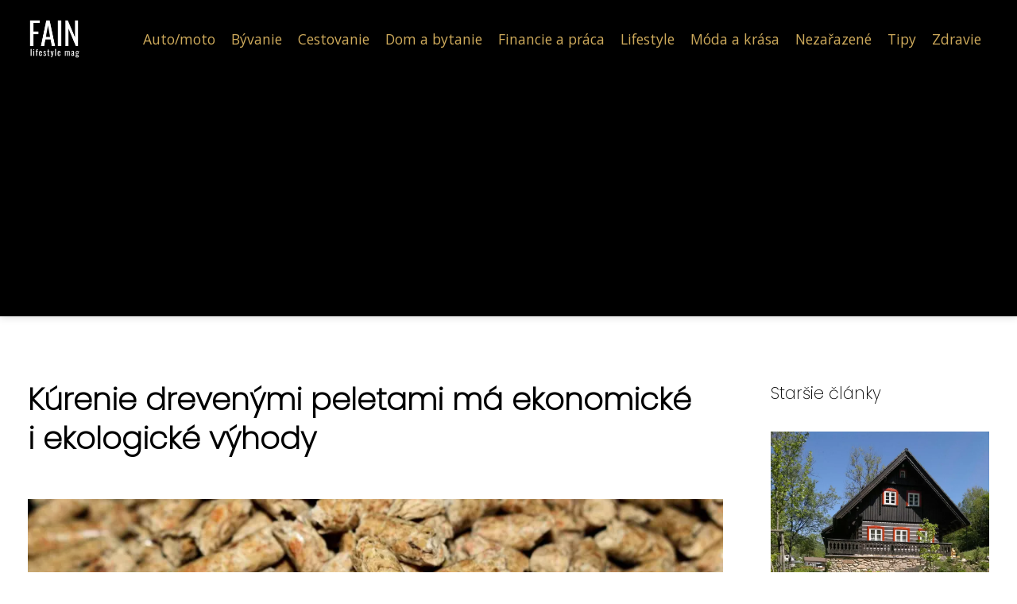

--- FILE ---
content_type: text/html;charset=UTF-8
request_url: https://fain.sk/kurenie-drevenymi-peletami-ma-ekonomicke-i-ekologicke-vyhody/
body_size: 4598
content:
<!DOCTYPE html>
<html lang="sk">
<head>
<meta charset="utf-8">
<meta name="viewport" content="width=device-width, initial-scale=1.0, maximum-scale=5.0">
<meta name="keywords" content="">
<meta name="description" content="Článek Kúrenie drevenými peletami má ekonomické i ekologické výhody">
<link rel="stylesheet" type="text/css" href="https://fain.sk/assets/css/styles.css" media="all">
<link rel="stylesheet" type="text/css" href="https://fain.sk/assets/css/skin.css" media="all"><title>Kúrenie drevenými peletami má ekonomické i ekologické výhody &lt; Fain</title>
<script async src="https://pagead2.googlesyndication.com/pagead/js/adsbygoogle.js?client=ca-pub-7216530512947892" crossorigin="anonymous"></script>
<meta property="og:url" content="https://fain.sk/kurenie-drevenymi-peletami-ma-ekonomicke-i-ekologicke-vyhody/" />
<meta property="og:type" content="article" />
<meta property="og:title" content="Kúrenie drevenými peletami má ekonomické i ekologické výhody" />
<meta property="og:description" content="Článek Kúrenie drevenými peletami má ekonomické i ekologické výhody" />
<meta property="og:image" content="https://fain.sk/image/12536/pellets-4844847_1280-large.webp" />
<script type="application/ld+json">
							    {
							      "@context": "https://schema.org",
							      "@type": "Article",
							      "headline": "Kúrenie drevenými peletami má ekonomické i ekologické výhody",
							      "inLanguage": "sk",
							      "image": [
							        "https://fain.sk/image/12536/pellets-4844847_1280-large.webp",
							        "https://fain.sk/image/12536/pellets-4844847_1280-medium.webp",
							        "https://fain.sk/image/12536/pellets-4844847_1280-small.webp"
							       ],
							      "datePublished": "2021-02-02T07:06:44+0100","dateModified": "2021-02-02T07:06:44+0100","publisher": {
								    "@type": "Organization",
								    "name": "Fain",
								    "email": "info@fain.sk",
								    "url": "https://fain.sk",
								    "logo": {
								      "@type": "ImageObject",
								      "url": "https://fain.sk/image/logo/fain_logo.png"
								    }
								  },
								  "url": "https://fain.sk/kurenie-drevenymi-peletami-ma-ekonomicke-i-ekologicke-vyhody/"
							      
							    }
							    </script>
<script type="application/ld+json">{
					"@context": "http://schema.org",
					"@type": "WebSite",
					  "name": "Fain",
					  "url": "https://fain.sk"
					}</script>
<link rel="icon" type="image/png" sizes="64x64" href="https://fain.sk/favicon/favicon-64x64.png">
<link rel="icon" type="image/png" sizes="32x32" href="https://fain.sk/favicon/favicon-32x32.png">
<link rel="shortcut icon" href="https://fain.sk/favicon/favicon.ico">
</head>
<body class="layout--fixed grid--default">
<div class="wrapper">
<header class="header header--categories" role="banner">
<div class="header__inner">
<p class="header__logo">
<a href="https://fain.sk">
<img alt="fain.sk" src="https://fain.sk/image/logo/fain_logo-small.webp" srcset="https://fain.sk/image/logo/fain_logo-small.webp 300w, https://fain.sk/image/logo/fain_logo-medium.webp 500w, https://fain.sk/image/logo/fain_logo-large.webp 1000w">
</a>
</p>
<button class="header__toggle" id="header__toggle">
<svg xmlns="http://www.w3.org/2000/svg" width="24" height="24" viewBox="0 0 24 24" fill="none" stroke-width="2" stroke-linecap="round" stroke-linejoin="round"><line x1="3" y1="12" x2="21" y2="12"></line><line x1="3" y1="6" x2="21" y2="6"></line><line x1="3" y1="18" x2="21" y2="18"></line></svg></button>
<nav class="nav" role="navigation">
<ul>
<li><a href="https://fain.sk/category/automoto/">Auto/moto</a></li>
<li><a href="https://fain.sk/category/byvanie/">Bývanie</a></li>
<li><a href="https://fain.sk/category/cestovanie/">Cestovanie</a></li>
<li><a href="https://fain.sk/category/dom-a-bytanie/">Dom a bytanie</a></li>
<li><a href="https://fain.sk/category/financie-a-praca/">Financie a práca</a></li>
<li><a href="https://fain.sk/category/lifestyle/">Lifestyle</a></li>
<li><a href="https://fain.sk/category/moda-a-krasa/">Móda a krása</a></li>
<li><a href="https://fain.sk/category/nezarazene/">Nezařazené</a></li>
<li><a href="https://fain.sk/category/tipy/">Tipy</a></li>
<li><a href="https://fain.sk/category/zdravie/">Zdravie</a></li>
</ul>
</nav>
</div>
</header>
<nav class="smallnav" id="smallnav" id="navigation" style="display:none;">
<button class="smallnav__close" id="smallnav__close">
<svg xmlns="http://www.w3.org/2000/svg" width="24" height="24" viewBox="0 0 24 24" fill="none" stroke="#000000" stroke-width="2" stroke-linecap="round" stroke-linejoin="round"><line x1="18" y1="6" x2="6" y2="18"></line><line x1="6" y1="6" x2="18" y2="18"></line></svg>
</button>
<ul>
<li><a href="https://fain.sk/category/automoto/">Auto/moto</a></li>
<li><a href="https://fain.sk/category/byvanie/">Bývanie</a></li>
<li><a href="https://fain.sk/category/cestovanie/">Cestovanie</a></li>
<li><a href="https://fain.sk/category/dom-a-bytanie/">Dom a bytanie</a></li>
<li><a href="https://fain.sk/category/financie-a-praca/">Financie a práca</a></li>
<li><a href="https://fain.sk/category/lifestyle/">Lifestyle</a></li>
<li><a href="https://fain.sk/category/moda-a-krasa/">Móda a krása</a></li>
<li><a href="https://fain.sk/category/nezarazene/">Nezařazené</a></li>
<li><a href="https://fain.sk/category/tipy/">Tipy</a></li>
<li><a href="https://fain.sk/category/zdravie/">Zdravie</a></li>
</ul>
</nav>
 <script type="text/javascript">
						var open = document.querySelector('#header__toggle');
						var close = document.querySelector('#smallnav__close');
						var nav = document.querySelector('#smallnav');
						open.addEventListener('click', function(event) {
							if (nav.style.display == "none") {
								nav.style.display="";
							} else {
								nav.style.display="none";
							}
						});
						close.addEventListener('click', function(event) {
							if (nav.style.display == "none") {
								nav.style.display="";
							} else {
								nav.style.display="none";
							}
						});
					</script>
<main class="main">
<div class="main__inner">
<section class="content">
<article class="text">
<h1 class="text__title">Kúrenie drevenými peletami má ekonomické i ekologické výhody</h1>
<p class="text__cover">
<img alt="" src="https://fain.sk/image/12536/pellets-4844847_1280-large.webp" srcset="https://fain.sk/image/12536/pellets-4844847_1280-small.webp 300w, https://fain.sk/image/12536/pellets-4844847_1280-medium.webp 500w, https://fain.sk/image/12536/pellets-4844847_1280-large.webp 1000w">
</p>
<div class="text__body">
V súvislosti s drevenými peletami sú častokrát vyzdvihované do popredia mnohé ich benefity. Ak stojíte pred dilemou, či sa oplatí zmena vášho zaužívaného spôsobu vykurovania v domácnosti za inú, novú, vami doposiaľ nepoznanú alternatívu, tak je úplne v poriadku, že si vopred chcete zistiť bližšie informácie. Každá investícia do vášho domova by predsa mala byť rozumne vopred zvážená. Prečo sa rozhodnúť investovať práve do tohto alternatívneho zdroja vykurovania je skutočne dobrá otázka.

Domáce (alebo komerčné) vykurovanie je proces, ktorý dokáže v priebehu dlhšieho časového horizontu podstatným spôsobom ovplyvniť- či už ekonomickú stránku nákladov, ale i tú ekologickú.V súvislosti s drevenými peletami sú častokrát vyzdvihované do popredia mnohé ich benefity. Využívať ich ako zdroj kvalitného tepla v domácnostiach sa odporúča z viacerých dôvodov, ako napríklad pre ich ekologický charakter šetriaci životné prostredie alebo kvôli ich schopnosti šetriť financie vynaložené na energie pre chod domácnosti.
<h2>Drevené pelety ako obnoviteľný zdroj tepla</h2>
Pelety sú ekologickým palivom, ktorého charakteristickou črtou je ohľaduplnosť voči životnému prostrediu. Patria medzi alternatívu vykurovania, ktorá v porovnaní s inými zdrojmi tepla pre domácnosť, či iné priestory, predstavuje obnoviteľný zdroj energie. Oproti fosílnym palivám tak majú <a href="https://www.ekomall.sk/produkt/3-svetle-drevene-pelety-a1">drevené pelety</a> značnú výhodu- produkujú sa z materiálov, ktorých zdroj nie je obmedzený. Ba naopak, naša krajina je ako stvorená pre bohatý výskyt dreveného materiálu, z ktorého sú pelety a <a href="https://www.ekomall.sk/">palivové brikety</a> vyrábané.
<h2>Vysoká výhrevnosť</h2>
Domáce či komerčné vykurovanie drevenými peletami je označované za vysoko účinné. Pri procese výroby peliet je pozoruhodná ich vysoká hustota a schopnosť produkovať toto ekologické palivo so skutočne nízkym obsahom vlhkosti. Práve vďaka tomu sú pelety spaľované efektívne s veľmi vysokou účinnosťou a predstavujú tak pre domácnosť zdroj vykurovania s podstatne vyššou výhrevnosťou ako v prípade iných využívaných zdrojov tepla fosílneho druhu.
<h2>Tvoria ich výlučne prírodné látky</h2>
V dnešnej dobe sme častokrát zvyknutí na rôzne chemikálie a škodlivé látky obsiahnuté v produktoch našej dennej spotreby. Drevené pelety a <a href="https://www.ekomall.sk/produkt/1-kvalitne-tehlove-bukove-brikety">brikety</a> sa môžu pýšiť čisto prírodným obsahom bez akýchkoľvek pridaných chemických látok, či spojív. Možno sa však pýtate, čo je teda ich spojivom? Odpoveďou je lignín, ktorý predstavuje prírodnú zlúčeninu nachádzajúcu sa v dreve.
</div>
<div class="text__info">
<p class="text__date">Publikované: 02. 02. 2021
</p>
<p class="text__category">Kategória: 
<a href="https://fain.sk/category/byvanie/">Bývanie</a>
</p>
</div>
</article>
<section class="bottom">
<div class="bottom__inner">
<article class="article">
<p class="article__image">
<a href="https://fain.sk/stahovanie-ako-zivotny-milnik-umenie-zacat-odznova/">
<img alt="" src="https://fain.sk/image/34809/stylish-moving-day-scene-happy-pe-2-small.webp" srcset="https://fain.sk/image/34809/stylish-moving-day-scene-happy-pe-2-small.webp 300w, https://fain.sk/image/34809/stylish-moving-day-scene-happy-pe-2-medium.webp 500w, https://fain.sk/image/34809/stylish-moving-day-scene-happy-pe-2-large.webp 1000w">
</a>
</p>
<h2 class="article__title"><a href="https://fain.sk/stahovanie-ako-zivotny-milnik-umenie-zacat-odznova/">Sťahovanie ako životný míľnik: Umenie začať odznova</a></h2>	
<p class="article__category">
<a href="https://fain.sk/category/byvanie/">Bývanie</a>
</p>
<p class="article__date">24. 07. 2025</p>
</article>
<article class="article">
<p class="article__image">
<a href="https://fain.sk/skryte-prvky-ktere-ovlivnuji-vase-bydleni/">
<img alt="" src="https://fain.sk/image/34555/hallway-8896571-1280-small.webp" srcset="https://fain.sk/image/34555/hallway-8896571-1280-small.webp 300w, https://fain.sk/image/34555/hallway-8896571-1280-medium.webp 500w, https://fain.sk/image/34555/hallway-8896571-1280-large.webp 1000w">
</a>
</p>
<h2 class="article__title"><a href="https://fain.sk/skryte-prvky-ktere-ovlivnuji-vase-bydleni/">Skryté prvky, které ovlivňují vaše bydlení</a></h2>	
<p class="article__category">
<a href="https://fain.sk/category/byvanie/">Bývanie</a>
</p>
<p class="article__date">30. 04. 2025</p>
</article>
<article class="article">
<p class="article__image">
<a href="https://fain.sk/male-miestnosti-velke-teplo-ako-vyuzit-infrapanel-efektivne/">
<img alt="" src="https://fain.sk/image/34478/white-infrapanel-on-wall-at-home-1-small.webp" srcset="https://fain.sk/image/34478/white-infrapanel-on-wall-at-home-1-small.webp 300w, https://fain.sk/image/34478/white-infrapanel-on-wall-at-home-1-medium.webp 500w, https://fain.sk/image/34478/white-infrapanel-on-wall-at-home-1-large.webp 1000w">
</a>
</p>
<h2 class="article__title"><a href="https://fain.sk/male-miestnosti-velke-teplo-ako-vyuzit-infrapanel-efektivne/">Malé miestnosti, veľké teplo: Ako využiť infrapanel efektívne</a></h2>	
<p class="article__category">
<a href="https://fain.sk/category/byvanie/">Bývanie</a>
</p>
<p class="article__date">21. 04. 2025</p>
</article>
</div>
</section>

</section>
<aside class="sidebar">
<h3>Staršie články</h3>
<article class="article">
<p class="article__image">
<a href="https://fain.sk/neviete-kam-v-cechach-v-zime-na-dovolenku-my-ano/">
<img alt="" src="https://fain.sk/image/12570/chalupa-sipkova-small.webp" srcset="https://fain.sk/image/12570/chalupa-sipkova-small.webp 300w, https://fain.sk/image/12570/chalupa-sipkova-medium.webp 500w, https://fain.sk/image/12570/chalupa-sipkova-large.webp 1000w">
</a>
</p>
<h3 class="article__title"><a href="https://fain.sk/neviete-kam-v-cechach-v-zime-na-dovolenku-my-ano/">Neviete, kam v Čechách v zime na dovolenku? My áno!</a></h3>
</article>
<article class="article">
<p class="article__image">
<a href="https://fain.sk/dizajn-webu-na-nezaplatenie-ta-najlepsia-volba-pre-vase-uspesne-podnikanie/">
<img alt="" src="https://fain.sk/image/12624/-small.webp" srcset="https://fain.sk/image/12624/-small.webp 300w, https://fain.sk/image/12624/-medium.webp 500w, https://fain.sk/image/12624/-large.webp 1000w">
</a>
</p>
<h3 class="article__title"><a href="https://fain.sk/dizajn-webu-na-nezaplatenie-ta-najlepsia-volba-pre-vase-uspesne-podnikanie/">Dizajn webu na nezaplatenie? Tá najlepšia voľba pre vaše úspešné podnikanie</a></h3>
</article>
<article class="article">
<p class="article__image">
<a href="https://fain.sk/kratka-historia-kobercov/">
<img alt="" src="https://fain.sk/image/12591/staircase-3728350_1280-small.webp" srcset="https://fain.sk/image/12591/staircase-3728350_1280-small.webp 300w, https://fain.sk/image/12591/staircase-3728350_1280-medium.webp 500w, https://fain.sk/image/12591/staircase-3728350_1280-large.webp 1000w">
</a>
</p>
<h3 class="article__title"><a href="https://fain.sk/kratka-historia-kobercov/">Krátka história kobercov</a></h3>
</article>
<article class="article">
<p class="article__image">
<a href="https://fain.sk/snubne-prstene-a-obrucky-ktore-to-povedia-za-vas/">
<img alt="" src="https://fain.sk/image/12515/svatebni-prsteny-small.webp" srcset="https://fain.sk/image/12515/svatebni-prsteny-small.webp 300w, https://fain.sk/image/12515/svatebni-prsteny-medium.webp 500w, https://fain.sk/image/12515/svatebni-prsteny-large.webp 1000w">
</a>
</p>
<h3 class="article__title"><a href="https://fain.sk/snubne-prstene-a-obrucky-ktore-to-povedia-za-vas/">Snubné prstene a obrúčky, ktoré to povedia za vás</a></h3>
</article>
<article class="article">
<p class="article__image">
<a href="https://fain.sk/kava-v-tehotenstve/">
<img alt="" src="https://fain.sk/image/31470/ga6d330a82654502f0aac974723e3bdeece7c27049e23b8ead69888a6ba519bee46975111387c27f9e668d96e0c9245acc6e62bdc14a374d764f87fd7f3561c39-1280-small.webp" srcset="https://fain.sk/image/31470/ga6d330a82654502f0aac974723e3bdeece7c27049e23b8ead69888a6ba519bee46975111387c27f9e668d96e0c9245acc6e62bdc14a374d764f87fd7f3561c39-1280-small.webp 300w, https://fain.sk/image/31470/ga6d330a82654502f0aac974723e3bdeece7c27049e23b8ead69888a6ba519bee46975111387c27f9e668d96e0c9245acc6e62bdc14a374d764f87fd7f3561c39-1280-medium.webp 500w, https://fain.sk/image/31470/ga6d330a82654502f0aac974723e3bdeece7c27049e23b8ead69888a6ba519bee46975111387c27f9e668d96e0c9245acc6e62bdc14a374d764f87fd7f3561c39-1280-large.webp 1000w">
</a>
</p>
<h3 class="article__title"><a href="https://fain.sk/kava-v-tehotenstve/">Káva v tehotenstve</a></h3>
</article>
</aside>
</div>
</main>
<aside class="prefooter">
<div class="prefooter__inner sidebar">
<div>
<h3>Kategórie</h3>
<nav class="nav" role="navigation">
<ul>
<li>
<a href="https://fain.sk/category/automoto/">
<svg xmlns="http://www.w3.org/2000/svg" width="24" height="24" viewBox="0 0 24 24" fill="none" stroke="#000000" stroke-width="2" stroke-linecap="round" stroke-linejoin="round"><path d="M9 18l6-6-6-6" /></svg>
<span>Auto/moto</span>
</a>
</li>
<li>
<a href="https://fain.sk/category/byvanie/">
<svg xmlns="http://www.w3.org/2000/svg" width="24" height="24" viewBox="0 0 24 24" fill="none" stroke="#000000" stroke-width="2" stroke-linecap="round" stroke-linejoin="round"><path d="M9 18l6-6-6-6" /></svg>
<span>Bývanie</span>
</a>
</li>
<li>
<a href="https://fain.sk/category/cestovanie/">
<svg xmlns="http://www.w3.org/2000/svg" width="24" height="24" viewBox="0 0 24 24" fill="none" stroke="#000000" stroke-width="2" stroke-linecap="round" stroke-linejoin="round"><path d="M9 18l6-6-6-6" /></svg>
<span>Cestovanie</span>
</a>
</li>
<li>
<a href="https://fain.sk/category/dom-a-bytanie/">
<svg xmlns="http://www.w3.org/2000/svg" width="24" height="24" viewBox="0 0 24 24" fill="none" stroke="#000000" stroke-width="2" stroke-linecap="round" stroke-linejoin="round"><path d="M9 18l6-6-6-6" /></svg>
<span>Dom a bytanie</span>
</a>
</li>
<li>
<a href="https://fain.sk/category/financie-a-praca/">
<svg xmlns="http://www.w3.org/2000/svg" width="24" height="24" viewBox="0 0 24 24" fill="none" stroke="#000000" stroke-width="2" stroke-linecap="round" stroke-linejoin="round"><path d="M9 18l6-6-6-6" /></svg>
<span>Financie a práca</span>
</a>
</li>
<li>
<a href="https://fain.sk/category/lifestyle/">
<svg xmlns="http://www.w3.org/2000/svg" width="24" height="24" viewBox="0 0 24 24" fill="none" stroke="#000000" stroke-width="2" stroke-linecap="round" stroke-linejoin="round"><path d="M9 18l6-6-6-6" /></svg>
<span>Lifestyle</span>
</a>
</li>
<li>
<a href="https://fain.sk/category/moda-a-krasa/">
<svg xmlns="http://www.w3.org/2000/svg" width="24" height="24" viewBox="0 0 24 24" fill="none" stroke="#000000" stroke-width="2" stroke-linecap="round" stroke-linejoin="round"><path d="M9 18l6-6-6-6" /></svg>
<span>Móda a krása</span>
</a>
</li>
<li>
<a href="https://fain.sk/category/nezarazene/">
<svg xmlns="http://www.w3.org/2000/svg" width="24" height="24" viewBox="0 0 24 24" fill="none" stroke="#000000" stroke-width="2" stroke-linecap="round" stroke-linejoin="round"><path d="M9 18l6-6-6-6" /></svg>
<span>Nezařazené</span>
</a>
</li>
<li>
<a href="https://fain.sk/category/tipy/">
<svg xmlns="http://www.w3.org/2000/svg" width="24" height="24" viewBox="0 0 24 24" fill="none" stroke="#000000" stroke-width="2" stroke-linecap="round" stroke-linejoin="round"><path d="M9 18l6-6-6-6" /></svg>
<span>Tipy</span>
</a>
</li>
<li>
<a href="https://fain.sk/category/zdravie/">
<svg xmlns="http://www.w3.org/2000/svg" width="24" height="24" viewBox="0 0 24 24" fill="none" stroke="#000000" stroke-width="2" stroke-linecap="round" stroke-linejoin="round"><path d="M9 18l6-6-6-6" /></svg>
<span>Zdravie</span>
</a>
</li>
</ul>
</nav>
</div>
<div>
<h3>Reklama</h3>
</div>
<div>
<h3>Informácie</h3>
<nav class="nav" role="navigation">
<ul>
<li>
<a href="https://fain.sk/contact/">
<svg xmlns="http://www.w3.org/2000/svg" width="24" height="24" viewBox="0 0 24 24" fill="none" stroke="#000000" stroke-width="2" stroke-linecap="round" stroke-linejoin="round"><path d="M9 18l6-6-6-6" /></svg>
<span>Kontakt</span>
</a>
</li>
<li>
<a href="https://fain.sk/advertising/">
<svg xmlns="http://www.w3.org/2000/svg" width="24" height="24" viewBox="0 0 24 24" fill="none" stroke="#000000" stroke-width="2" stroke-linecap="round" stroke-linejoin="round"><path d="M9 18l6-6-6-6" /></svg>
<span>Reklama</span>
</a>
</li>
<li>
<a href="https://fain.sk/privacy-policy/">
<svg xmlns="http://www.w3.org/2000/svg" width="24" height="24" viewBox="0 0 24 24" fill="none" stroke="#000000" stroke-width="2" stroke-linecap="round" stroke-linejoin="round"><path d="M9 18l6-6-6-6" /></svg>
<span>Zásady ochrany osobných údajov</span>
</a>
</li>
<li>
<a href="https://fain.sk/terms-of-use/">
<svg xmlns="http://www.w3.org/2000/svg" width="24" height="24" viewBox="0 0 24 24" fill="none" stroke="#000000" stroke-width="2" stroke-linecap="round" stroke-linejoin="round"><path d="M9 18l6-6-6-6" /></svg>
<span>Podmienky používania</span>
</a>
</li>
</ul>
</nav>
</div>
</div>
</aside>
<footer class="footer" role="contentinfo">
<div class="footer__inner">
<p>&copy;&nbsp;2026 fain.sk - Fain je moderný online magazín plný zaujímavých článkov z oblasti módy, krásy, zdravia, kultúry, životného štýlu a ďalších tém.</p>
<p> Prevádzkovateľ: Media Monkey s.r.o., Adresa: Nová Ves 272, 46331 Nová Ves, IČO: 6087183, DIČ: CZ6087183</p>
</div>
</footer>
</div>
</body>
</html>


--- FILE ---
content_type: text/html; charset=utf-8
request_url: https://www.google.com/recaptcha/api2/aframe
body_size: 267
content:
<!DOCTYPE HTML><html><head><meta http-equiv="content-type" content="text/html; charset=UTF-8"></head><body><script nonce="eX3vFdpzuBmXlIWTdczSWQ">/** Anti-fraud and anti-abuse applications only. See google.com/recaptcha */ try{var clients={'sodar':'https://pagead2.googlesyndication.com/pagead/sodar?'};window.addEventListener("message",function(a){try{if(a.source===window.parent){var b=JSON.parse(a.data);var c=clients[b['id']];if(c){var d=document.createElement('img');d.src=c+b['params']+'&rc='+(localStorage.getItem("rc::a")?sessionStorage.getItem("rc::b"):"");window.document.body.appendChild(d);sessionStorage.setItem("rc::e",parseInt(sessionStorage.getItem("rc::e")||0)+1);localStorage.setItem("rc::h",'1769001637374');}}}catch(b){}});window.parent.postMessage("_grecaptcha_ready", "*");}catch(b){}</script></body></html>

--- FILE ---
content_type: text/css;charset=UTF-8
request_url: https://fain.sk/assets/css/skin.css
body_size: 363
content:
/* --------------------------------------------------------------------------------------------------------------------------------------------------
SKIN.LESS
-------------------------------------------------------------------------------------------------------------------------------------------------- */
@import url('https://fonts.googleapis.com/css2?family=Open+Sans&family=Poppins:wght@200&display=swap');

:root {
	--background: #FFF;

	--font: #000;
	--font-family: 'Open Sans', sans-serif;
	--font-family-h1: 'Poppins', sans-serif;
	--font-family-h2:  'Poppins', sans-serif;
	--font-family-h3:  'Poppins', sans-serif;

	--link: #2CB084;
	--link-hover: #F60000;
	--link-visited: #F40000;
	--link-decoration: none;
	--link-decoration-hover: underline;

	--color-primary: transparent;
	--color-secondary: transparent;
	--color-grey: #505050;
	--color-light-grey: #EFEFEF;

	--header-background: #000000;
	--header-color: #000;
	--header-link: #CEAA5B;
	--header-logo-width: auto;
	--header-logo-height: 50px;

	--tray: #000;
	--tray-link: #FFF;

	--smallnav-background: #FFF;
	--smallnav-link: #F40000;

	--top-background: #000000;
	--top-article-color: #ffffff;
	--top-article-link: #CEAA5B;
	--top-article-category: #CEAA5B;

	--bottom-background: #000000;
	--bottom-article-color: #ffffff;
	--bottom-article-link: #CEAA5B;
	--bottom-article-category: #CEAA5B;

	--main-background: #FFF;

	--content-background: transparent;
	--content-padding: 0;
	--content-color: #000;
	--content-link: #CEAA5B;
	--content-h1: #000;
	--content-h2: #000;
	--content-h3: #000;
	--content-h3: #000;
	--content-perex-border: #CEAA5B;

	--article-color: #000;
	--article-link: #000;
	--article-category: #CEAA5B;

	--pagination-link: #CEAA5B;

	--sidebar-background: transparent;
	--sidebar-padding: 0;
	--sidebar-color: #000;
	--sidebar-link: #000000;
	--sidebar-article-link: #000000;

	--prefooter-background: #000000;
	--prefooter-padding: 2em;
	--prefooter-color: #ffffff;
	--prefooter-link: #CEAA5B;
	--prefooter-article-link: #CEAA5B;

	--nav-icon: #CEAA5B;
	--nav-icon-hover: #ffffff;
	--tags-icon: #CEAA5B;
	--tags-icon-hover: #ffffff;
	--authors-icon: #CEAA5B;
	--authors-icon-hover: #ffffff;
	--promo-icon: #CEAA5B;
	--promo-icon-hover: #ffffff;
	--promo-title: #fff;
	--promo-description: #CEAA5B;

	--footer-background: #000000;
	--footer-color: #ffffff;
	--footer-link: #CEAA5B;

	--popup-background: #000;
	--popup-color: #FFF;
	--popup-link: #F40000;
}